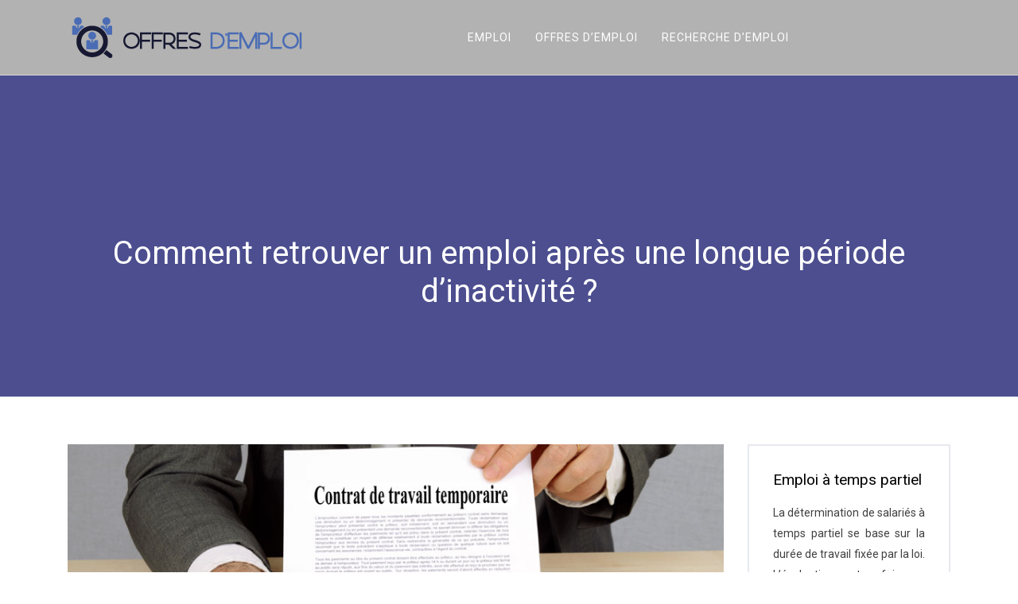

--- FILE ---
content_type: text/html; charset=UTF-8
request_url: https://www.offresdemploi.info/comment-retrouver-un-emploi-apres-une-longue-periode-d-inactivite/
body_size: 9112
content:
<!DOCTYPE html>
<html>
<head lang="fr-FR">
<meta charset="UTF-8">
<meta name="viewport" content="width=device-width">
<link rel="shortcut icon" href="/wp-content/uploads/2017/07/favicon.png" /><link val="be-wallet" ver="v 3.18.4" />
<meta name='robots' content='max-image-preview:large' />
<link rel='dns-prefetch' href='//stackpath.bootstrapcdn.com' />
<title>4 conseils pour retrouver un emploi après une longue période</title><meta name="description" content="Après une longue période sans emploi, il n’est pas toujours simple d’en retrouver un. Pour vous donner toutes les chances de réussir, retrouvez ce guide."><link rel="alternate" title="oEmbed (JSON)" type="application/json+oembed" href="https://www.offresdemploi.info/wp-json/oembed/1.0/embed?url=https%3A%2F%2Fwww.offresdemploi.info%2Fcomment-retrouver-un-emploi-apres-une-longue-periode-d-inactivite%2F" />
<link rel="alternate" title="oEmbed (XML)" type="text/xml+oembed" href="https://www.offresdemploi.info/wp-json/oembed/1.0/embed?url=https%3A%2F%2Fwww.offresdemploi.info%2Fcomment-retrouver-un-emploi-apres-une-longue-periode-d-inactivite%2F&#038;format=xml" />
<style id='wp-img-auto-sizes-contain-inline-css' type='text/css'>
img:is([sizes=auto i],[sizes^="auto," i]){contain-intrinsic-size:3000px 1500px}
/*# sourceURL=wp-img-auto-sizes-contain-inline-css */
</style>
<style id='wp-block-library-inline-css' type='text/css'>
:root{--wp-block-synced-color:#7a00df;--wp-block-synced-color--rgb:122,0,223;--wp-bound-block-color:var(--wp-block-synced-color);--wp-editor-canvas-background:#ddd;--wp-admin-theme-color:#007cba;--wp-admin-theme-color--rgb:0,124,186;--wp-admin-theme-color-darker-10:#006ba1;--wp-admin-theme-color-darker-10--rgb:0,107,160.5;--wp-admin-theme-color-darker-20:#005a87;--wp-admin-theme-color-darker-20--rgb:0,90,135;--wp-admin-border-width-focus:2px}@media (min-resolution:192dpi){:root{--wp-admin-border-width-focus:1.5px}}.wp-element-button{cursor:pointer}:root .has-very-light-gray-background-color{background-color:#eee}:root .has-very-dark-gray-background-color{background-color:#313131}:root .has-very-light-gray-color{color:#eee}:root .has-very-dark-gray-color{color:#313131}:root .has-vivid-green-cyan-to-vivid-cyan-blue-gradient-background{background:linear-gradient(135deg,#00d084,#0693e3)}:root .has-purple-crush-gradient-background{background:linear-gradient(135deg,#34e2e4,#4721fb 50%,#ab1dfe)}:root .has-hazy-dawn-gradient-background{background:linear-gradient(135deg,#faaca8,#dad0ec)}:root .has-subdued-olive-gradient-background{background:linear-gradient(135deg,#fafae1,#67a671)}:root .has-atomic-cream-gradient-background{background:linear-gradient(135deg,#fdd79a,#004a59)}:root .has-nightshade-gradient-background{background:linear-gradient(135deg,#330968,#31cdcf)}:root .has-midnight-gradient-background{background:linear-gradient(135deg,#020381,#2874fc)}:root{--wp--preset--font-size--normal:16px;--wp--preset--font-size--huge:42px}.has-regular-font-size{font-size:1em}.has-larger-font-size{font-size:2.625em}.has-normal-font-size{font-size:var(--wp--preset--font-size--normal)}.has-huge-font-size{font-size:var(--wp--preset--font-size--huge)}.has-text-align-center{text-align:center}.has-text-align-left{text-align:left}.has-text-align-right{text-align:right}.has-fit-text{white-space:nowrap!important}#end-resizable-editor-section{display:none}.aligncenter{clear:both}.items-justified-left{justify-content:flex-start}.items-justified-center{justify-content:center}.items-justified-right{justify-content:flex-end}.items-justified-space-between{justify-content:space-between}.screen-reader-text{border:0;clip-path:inset(50%);height:1px;margin:-1px;overflow:hidden;padding:0;position:absolute;width:1px;word-wrap:normal!important}.screen-reader-text:focus{background-color:#ddd;clip-path:none;color:#444;display:block;font-size:1em;height:auto;left:5px;line-height:normal;padding:15px 23px 14px;text-decoration:none;top:5px;width:auto;z-index:100000}html :where(.has-border-color){border-style:solid}html :where([style*=border-top-color]){border-top-style:solid}html :where([style*=border-right-color]){border-right-style:solid}html :where([style*=border-bottom-color]){border-bottom-style:solid}html :where([style*=border-left-color]){border-left-style:solid}html :where([style*=border-width]){border-style:solid}html :where([style*=border-top-width]){border-top-style:solid}html :where([style*=border-right-width]){border-right-style:solid}html :where([style*=border-bottom-width]){border-bottom-style:solid}html :where([style*=border-left-width]){border-left-style:solid}html :where(img[class*=wp-image-]){height:auto;max-width:100%}:where(figure){margin:0 0 1em}html :where(.is-position-sticky){--wp-admin--admin-bar--position-offset:var(--wp-admin--admin-bar--height,0px)}@media screen and (max-width:600px){html :where(.is-position-sticky){--wp-admin--admin-bar--position-offset:0px}}

/*# sourceURL=wp-block-library-inline-css */
</style><style id='global-styles-inline-css' type='text/css'>
:root{--wp--preset--aspect-ratio--square: 1;--wp--preset--aspect-ratio--4-3: 4/3;--wp--preset--aspect-ratio--3-4: 3/4;--wp--preset--aspect-ratio--3-2: 3/2;--wp--preset--aspect-ratio--2-3: 2/3;--wp--preset--aspect-ratio--16-9: 16/9;--wp--preset--aspect-ratio--9-16: 9/16;--wp--preset--color--black: #000000;--wp--preset--color--cyan-bluish-gray: #abb8c3;--wp--preset--color--white: #ffffff;--wp--preset--color--pale-pink: #f78da7;--wp--preset--color--vivid-red: #cf2e2e;--wp--preset--color--luminous-vivid-orange: #ff6900;--wp--preset--color--luminous-vivid-amber: #fcb900;--wp--preset--color--light-green-cyan: #7bdcb5;--wp--preset--color--vivid-green-cyan: #00d084;--wp--preset--color--pale-cyan-blue: #8ed1fc;--wp--preset--color--vivid-cyan-blue: #0693e3;--wp--preset--color--vivid-purple: #9b51e0;--wp--preset--gradient--vivid-cyan-blue-to-vivid-purple: linear-gradient(135deg,rgb(6,147,227) 0%,rgb(155,81,224) 100%);--wp--preset--gradient--light-green-cyan-to-vivid-green-cyan: linear-gradient(135deg,rgb(122,220,180) 0%,rgb(0,208,130) 100%);--wp--preset--gradient--luminous-vivid-amber-to-luminous-vivid-orange: linear-gradient(135deg,rgb(252,185,0) 0%,rgb(255,105,0) 100%);--wp--preset--gradient--luminous-vivid-orange-to-vivid-red: linear-gradient(135deg,rgb(255,105,0) 0%,rgb(207,46,46) 100%);--wp--preset--gradient--very-light-gray-to-cyan-bluish-gray: linear-gradient(135deg,rgb(238,238,238) 0%,rgb(169,184,195) 100%);--wp--preset--gradient--cool-to-warm-spectrum: linear-gradient(135deg,rgb(74,234,220) 0%,rgb(151,120,209) 20%,rgb(207,42,186) 40%,rgb(238,44,130) 60%,rgb(251,105,98) 80%,rgb(254,248,76) 100%);--wp--preset--gradient--blush-light-purple: linear-gradient(135deg,rgb(255,206,236) 0%,rgb(152,150,240) 100%);--wp--preset--gradient--blush-bordeaux: linear-gradient(135deg,rgb(254,205,165) 0%,rgb(254,45,45) 50%,rgb(107,0,62) 100%);--wp--preset--gradient--luminous-dusk: linear-gradient(135deg,rgb(255,203,112) 0%,rgb(199,81,192) 50%,rgb(65,88,208) 100%);--wp--preset--gradient--pale-ocean: linear-gradient(135deg,rgb(255,245,203) 0%,rgb(182,227,212) 50%,rgb(51,167,181) 100%);--wp--preset--gradient--electric-grass: linear-gradient(135deg,rgb(202,248,128) 0%,rgb(113,206,126) 100%);--wp--preset--gradient--midnight: linear-gradient(135deg,rgb(2,3,129) 0%,rgb(40,116,252) 100%);--wp--preset--font-size--small: 13px;--wp--preset--font-size--medium: 20px;--wp--preset--font-size--large: 36px;--wp--preset--font-size--x-large: 42px;--wp--preset--spacing--20: 0.44rem;--wp--preset--spacing--30: 0.67rem;--wp--preset--spacing--40: 1rem;--wp--preset--spacing--50: 1.5rem;--wp--preset--spacing--60: 2.25rem;--wp--preset--spacing--70: 3.38rem;--wp--preset--spacing--80: 5.06rem;--wp--preset--shadow--natural: 6px 6px 9px rgba(0, 0, 0, 0.2);--wp--preset--shadow--deep: 12px 12px 50px rgba(0, 0, 0, 0.4);--wp--preset--shadow--sharp: 6px 6px 0px rgba(0, 0, 0, 0.2);--wp--preset--shadow--outlined: 6px 6px 0px -3px rgb(255, 255, 255), 6px 6px rgb(0, 0, 0);--wp--preset--shadow--crisp: 6px 6px 0px rgb(0, 0, 0);}:where(.is-layout-flex){gap: 0.5em;}:where(.is-layout-grid){gap: 0.5em;}body .is-layout-flex{display: flex;}.is-layout-flex{flex-wrap: wrap;align-items: center;}.is-layout-flex > :is(*, div){margin: 0;}body .is-layout-grid{display: grid;}.is-layout-grid > :is(*, div){margin: 0;}:where(.wp-block-columns.is-layout-flex){gap: 2em;}:where(.wp-block-columns.is-layout-grid){gap: 2em;}:where(.wp-block-post-template.is-layout-flex){gap: 1.25em;}:where(.wp-block-post-template.is-layout-grid){gap: 1.25em;}.has-black-color{color: var(--wp--preset--color--black) !important;}.has-cyan-bluish-gray-color{color: var(--wp--preset--color--cyan-bluish-gray) !important;}.has-white-color{color: var(--wp--preset--color--white) !important;}.has-pale-pink-color{color: var(--wp--preset--color--pale-pink) !important;}.has-vivid-red-color{color: var(--wp--preset--color--vivid-red) !important;}.has-luminous-vivid-orange-color{color: var(--wp--preset--color--luminous-vivid-orange) !important;}.has-luminous-vivid-amber-color{color: var(--wp--preset--color--luminous-vivid-amber) !important;}.has-light-green-cyan-color{color: var(--wp--preset--color--light-green-cyan) !important;}.has-vivid-green-cyan-color{color: var(--wp--preset--color--vivid-green-cyan) !important;}.has-pale-cyan-blue-color{color: var(--wp--preset--color--pale-cyan-blue) !important;}.has-vivid-cyan-blue-color{color: var(--wp--preset--color--vivid-cyan-blue) !important;}.has-vivid-purple-color{color: var(--wp--preset--color--vivid-purple) !important;}.has-black-background-color{background-color: var(--wp--preset--color--black) !important;}.has-cyan-bluish-gray-background-color{background-color: var(--wp--preset--color--cyan-bluish-gray) !important;}.has-white-background-color{background-color: var(--wp--preset--color--white) !important;}.has-pale-pink-background-color{background-color: var(--wp--preset--color--pale-pink) !important;}.has-vivid-red-background-color{background-color: var(--wp--preset--color--vivid-red) !important;}.has-luminous-vivid-orange-background-color{background-color: var(--wp--preset--color--luminous-vivid-orange) !important;}.has-luminous-vivid-amber-background-color{background-color: var(--wp--preset--color--luminous-vivid-amber) !important;}.has-light-green-cyan-background-color{background-color: var(--wp--preset--color--light-green-cyan) !important;}.has-vivid-green-cyan-background-color{background-color: var(--wp--preset--color--vivid-green-cyan) !important;}.has-pale-cyan-blue-background-color{background-color: var(--wp--preset--color--pale-cyan-blue) !important;}.has-vivid-cyan-blue-background-color{background-color: var(--wp--preset--color--vivid-cyan-blue) !important;}.has-vivid-purple-background-color{background-color: var(--wp--preset--color--vivid-purple) !important;}.has-black-border-color{border-color: var(--wp--preset--color--black) !important;}.has-cyan-bluish-gray-border-color{border-color: var(--wp--preset--color--cyan-bluish-gray) !important;}.has-white-border-color{border-color: var(--wp--preset--color--white) !important;}.has-pale-pink-border-color{border-color: var(--wp--preset--color--pale-pink) !important;}.has-vivid-red-border-color{border-color: var(--wp--preset--color--vivid-red) !important;}.has-luminous-vivid-orange-border-color{border-color: var(--wp--preset--color--luminous-vivid-orange) !important;}.has-luminous-vivid-amber-border-color{border-color: var(--wp--preset--color--luminous-vivid-amber) !important;}.has-light-green-cyan-border-color{border-color: var(--wp--preset--color--light-green-cyan) !important;}.has-vivid-green-cyan-border-color{border-color: var(--wp--preset--color--vivid-green-cyan) !important;}.has-pale-cyan-blue-border-color{border-color: var(--wp--preset--color--pale-cyan-blue) !important;}.has-vivid-cyan-blue-border-color{border-color: var(--wp--preset--color--vivid-cyan-blue) !important;}.has-vivid-purple-border-color{border-color: var(--wp--preset--color--vivid-purple) !important;}.has-vivid-cyan-blue-to-vivid-purple-gradient-background{background: var(--wp--preset--gradient--vivid-cyan-blue-to-vivid-purple) !important;}.has-light-green-cyan-to-vivid-green-cyan-gradient-background{background: var(--wp--preset--gradient--light-green-cyan-to-vivid-green-cyan) !important;}.has-luminous-vivid-amber-to-luminous-vivid-orange-gradient-background{background: var(--wp--preset--gradient--luminous-vivid-amber-to-luminous-vivid-orange) !important;}.has-luminous-vivid-orange-to-vivid-red-gradient-background{background: var(--wp--preset--gradient--luminous-vivid-orange-to-vivid-red) !important;}.has-very-light-gray-to-cyan-bluish-gray-gradient-background{background: var(--wp--preset--gradient--very-light-gray-to-cyan-bluish-gray) !important;}.has-cool-to-warm-spectrum-gradient-background{background: var(--wp--preset--gradient--cool-to-warm-spectrum) !important;}.has-blush-light-purple-gradient-background{background: var(--wp--preset--gradient--blush-light-purple) !important;}.has-blush-bordeaux-gradient-background{background: var(--wp--preset--gradient--blush-bordeaux) !important;}.has-luminous-dusk-gradient-background{background: var(--wp--preset--gradient--luminous-dusk) !important;}.has-pale-ocean-gradient-background{background: var(--wp--preset--gradient--pale-ocean) !important;}.has-electric-grass-gradient-background{background: var(--wp--preset--gradient--electric-grass) !important;}.has-midnight-gradient-background{background: var(--wp--preset--gradient--midnight) !important;}.has-small-font-size{font-size: var(--wp--preset--font-size--small) !important;}.has-medium-font-size{font-size: var(--wp--preset--font-size--medium) !important;}.has-large-font-size{font-size: var(--wp--preset--font-size--large) !important;}.has-x-large-font-size{font-size: var(--wp--preset--font-size--x-large) !important;}
/*# sourceURL=global-styles-inline-css */
</style>

<style id='classic-theme-styles-inline-css' type='text/css'>
/*! This file is auto-generated */
.wp-block-button__link{color:#fff;background-color:#32373c;border-radius:9999px;box-shadow:none;text-decoration:none;padding:calc(.667em + 2px) calc(1.333em + 2px);font-size:1.125em}.wp-block-file__button{background:#32373c;color:#fff;text-decoration:none}
/*# sourceURL=/wp-includes/css/classic-themes.min.css */
</style>
<link rel='stylesheet' id='default-css' href='https://www.offresdemploi.info/wp-content/themes/factory-templates-3/style.css?ver=0467465c9a04775343d811356e70d217' type='text/css' media='all' />
<link rel='stylesheet' id='bootstrap4-css' href='https://www.offresdemploi.info/wp-content/themes/factory-templates-3/css/bootstrap4/bootstrap.min.css?ver=0467465c9a04775343d811356e70d217' type='text/css' media='all' />
<link rel='stylesheet' id='font-awesome-css' href='https://stackpath.bootstrapcdn.com/font-awesome/4.7.0/css/font-awesome.min.css?ver=0467465c9a04775343d811356e70d217' type='text/css' media='all' />
<link rel='stylesheet' id='aos-css' href='https://www.offresdemploi.info/wp-content/themes/factory-templates-3/css/aos.css?ver=0467465c9a04775343d811356e70d217' type='text/css' media='all' />
<link rel='stylesheet' id='global-css' href='https://www.offresdemploi.info/wp-content/themes/factory-templates-3/css/global.css?ver=0467465c9a04775343d811356e70d217' type='text/css' media='all' />
<link rel='stylesheet' id='style-css' href='https://www.offresdemploi.info/wp-content/themes/factory-templates-3/css/template.css?ver=0467465c9a04775343d811356e70d217' type='text/css' media='all' />
<script type="text/javascript" src="https://www.offresdemploi.info/wp-content/themes/factory-templates-3/js/jquery.min.js?ver=0467465c9a04775343d811356e70d217" id="jquery-js"></script>
<link rel="https://api.w.org/" href="https://www.offresdemploi.info/wp-json/" /><link rel="alternate" title="JSON" type="application/json" href="https://www.offresdemploi.info/wp-json/wp/v2/posts/2470" /><link rel="EditURI" type="application/rsd+xml" title="RSD" href="https://www.offresdemploi.info/xmlrpc.php?rsd" />
<link rel="canonical" href="https://www.offresdemploi.info/comment-retrouver-un-emploi-apres-une-longue-periode-d-inactivite/" />
<link rel='shortlink' href='https://www.offresdemploi.info/?p=2470' />
<meta name="google-site-verification" content="FZ0I0ZqWeefO88orDtFv7hqMRzvlnTi8qp5vFAPDchM" />
<style type="text/css">
  
.default_color_background,.menu-bars{background-color : #3e6edf }
.default_color_text,a,h1 span,h2 span,h3 span,h4 span,h5 span,h6 span{color :#3e6edf }
.navigation li a,.navigation li.disabled,.navigation li.active a,.owl-dots .owl-dot.active span,.owl-dots .owl-dot:hover span{background-color: #3e6edf;}
.block-spc{border-color:#3e6edf}
.default_color_border{border-color : #3e6edf }
.fa-bars,.overlay-nav .close{color: #3e6edf;}
nav li a:after{background-color: #3e6edf;}
a{color : #3e6edf }
a:hover{color : #c1cad7 }
.main-menu,.bottom-menu{background-color:rgba(0, 0, 0, 0.3);}
.scrolling-down{background-color:rgba(0, 0, 0, 0.3);}
@media (max-width: 1199px){.main-menu{background-color:#12132d;}}
.sub-menu,.sliding-menu{background-color:#12132d;}
.main-menu{box-shadow: none;-moz-box-shadow: none;-webkit-box-shadow: none;}
.main-menu{padding : 0px 0px 0px 0px }
.main-menu.scrolling-down{padding : 0px 0px 0px 0px!important; }
.main-menu.scrolling-down{-webkit-box-shadow: 0 2px 13px 0 rgba(0, 0, 0, .1);-moz-box-shadow: 0 2px 13px 0 rgba(0, 0, 0, .1);box-shadow: 0 2px 13px 0 rgba(0, 0, 0, .1);}   
nav li a{font-size:14px;}
nav li a{line-height:24px;}
nav li a{color:#ffffff!important;}
nav li:hover > a,.current-menu-item > a{color:#316BEE!important;}
.scrolling-down nav li a{color:#ffffff!important;}
.scrolling-down nav li:hover a,.scrolling-down .current-menu-item a{color:#316BEE!important;}
.sub-menu a,.sliding-menu a{color:#ffffff!important;}
.archive h1{color:#ffffff!important;}
.archive h1,.single h1{text-align:center!important;}
.single h1{color:#ffffff!important;}
.archive .readmore{background-color:#1f2033;}
.archive .readmore{color:#ffffff;}
.archive .readmore:hover{background-color:#316BEE;}
.archive .readmore:hover{color:#ffffff;}
.archive .readmore{padding:5px 15px 5px 15px;}
.home .post-content p a{color:#3e6edf}
.home .post-content p a:hover{color:#c1cad7}
.subheader{padding:200px 0px 100px}
footer{padding:80px 0px 60px}
.home footer a{color:#c1cad7}
.single h2{font-size:22px!important}    
.single h3{font-size:18px!important}    
.single h4{font-size:15px!important}    
.single h5{font-size:15px!important}    
.single h6{font-size:15px!important}    
@media(max-width: 1024px){.main-menu.scrolling-down{position: fixed !important;}}
footer{color:#fff;}
footer .footer-widget {
    font-size: 20px;
    color: #fff;
    margin-bottom: 15px;
}
.widget_sidebar .sidebar-widget {
    font-size: 19px;
    color: #000;
    margin-bottom: 15px;
}</style>
</head>
<body class="wp-singular post-template-default single single-post postid-2470 single-format-standard wp-theme-factory-templates-3 catid-12 " style="">	
<div class="normal-menu menu-to-right main-menu fixed-top">	
<div class="container">

<nav class="navbar navbar-expand-xl pl-0 pr-0">

<a id="logo" href="https://www.offresdemploi.info">
<img class="logo-main" src="/wp-content/uploads/2017/07/offres-demploi.png" alt="logo">
</a>
	


<button class="navbar-toggler" type="button" data-toggle="collapse" data-target="#navbarsExample06" aria-controls="navbarsExample06" aria-expanded="false" aria-label="Toggle navigation">
<span class="navbar-toggler-icon">
<div class="menu_btn">	
<div class="menu-bars"></div>
<div class="menu-bars"></div>
<div class="menu-bars"></div>
</div>
</span>
</button> 
<div class="collapse navbar-collapse" id="navbarsExample06">
<ul id="main-menu" class="navbar-nav ml-auto"><li id="menu-item-2411" class="menu-item menu-item-type-taxonomy menu-item-object-category"><a href="https://www.offresdemploi.info/emploi/">Emploi</a></li>
<li id="menu-item-2412" class="menu-item menu-item-type-taxonomy menu-item-object-category"><a href="https://www.offresdemploi.info/offres-demploi/">Offres d&#8217;emploi</a></li>
<li id="menu-item-2413" class="menu-item menu-item-type-taxonomy menu-item-object-category current-post-ancestor current-menu-parent current-post-parent"><a href="https://www.offresdemploi.info/recherche-demploi/">Recherche d&#8217;emploi</a></li>
</ul></div>
</nav>
</div>
</div>
<div class="main">
	<div class="subheader" style="background-position:center;background-color:rgb(76 78 143)">
<div id="mask" style=""></div>	<div class="container"><h1 class="title">Comment retrouver un emploi après une longue période d&rsquo;inactivité ?</h1></div>
</div>
<div class="container">
<div class="row">
<div class="post-data col-md-9 col-lg-9 col-xs-12">
<div class="post-thumb text-center">
<img width="880" height="300" src="https://www.offresdemploi.info/wp-content/uploads/2022/05/contrat-d-interim.jpg" class="attachment-post-large size-post-large wp-post-image" alt="contrat d&#039;intérim" decoding="async" fetchpriority="high" srcset="https://www.offresdemploi.info/wp-content/uploads/2022/05/contrat-d-interim.jpg 880w, https://www.offresdemploi.info/wp-content/uploads/2022/05/contrat-d-interim-300x102.jpg 300w, https://www.offresdemploi.info/wp-content/uploads/2022/05/contrat-d-interim-768x262.jpg 768w, https://www.offresdemploi.info/wp-content/uploads/2022/05/contrat-d-interim-260x89.jpg 260w, https://www.offresdemploi.info/wp-content/uploads/2022/05/contrat-d-interim-50x17.jpg 50w, https://www.offresdemploi.info/wp-content/uploads/2022/05/contrat-d-interim-150x51.jpg 150w" sizes="(max-width: 880px) 100vw, 880px" /></div>
<div class="blog-post-content">
<div style="text-align:justify">
<p>Après une longue période d&rsquo;inactivité, vous êtes de nouveau à la recherche d&rsquo;<strong>offres d&#8217;emploi</strong> ? Pour mettre toutes les chances de votre côté pour retrouver un travail, il est nécessaire de suivre quelques conseils. Que vous ayez été inactif en raison d&rsquo;un burn out au sein de votre précédent emploi ou pour élever un enfant, découvrez 4 conseils pour retrouver un emploi rapidement.</p>
<h2>S&rsquo;adresser aux agences d&rsquo;intérim</h2>
<p>Si vous recherchez du travail après une longue période d&rsquo;inactivité, vous pouvez commencer par vous adresser à une agence d&rsquo;<a href="https://www.samsic-emploi.fr/nos-offres/paris-75?type_contrat_ids=1">intérim à Paris</a> ou ailleurs. Muni de votre plus beau CV, adressez une <strong>candidature spontanée</strong> à l&rsquo;<strong>agence de travail temporaire</strong> près de chez vous. Généralement, chacune possède ses secteurs de prédilection : emploi tertiaire, BTP, manufacture… Selon votre domaine de compétence, renseignez-vous à l&rsquo;agence d&rsquo;intérim adaptée.</p>
<p>Les <strong>contrats de travail temporaire</strong> possèdent plusieurs atouts. En règle générale, ils sont courts et ouvrent droit à plusieurs indemnités en termes de rémunération : Indemnité de fin de contrat (IFC), Indemnité de congés payés (ICP). Celles-ci peuvent augmenter votre salaire de manière significative. Un <strong>emploi intérimaire</strong> est une excellente occasion pour remettre le pied dans le monde du travail. De plus, un <strong>contrat d&rsquo;intérim</strong> peut évoluer vers un CDD, voire un CDI ! Ce <strong>type de contrat</strong> est donc idéal pour travailler de nouveau après une longue période d&rsquo;inactivité.</p>
<h2>Rédiger soigneusement son CV</h2>
<p>Avant de vous adresser à une <a href="https://www.samsic-emploi.fr/">agence d&rsquo;intérim</a>, vous devez rédiger soigneusement votre CV. Le curriculum vitae (« cours de la vie » en latin) donne aux recruteurs la première image qu’ils vont se faire de vous. Il est donc crucial d’en prendre soin et de ne pas le négliger. Celui-ci doit être soigné. Pour cela, de nombreux sites en ligne existent. Ils proposent différents modèles de CV avec des mises en page, des couleurs et des polices différentes. Ils sont très utiles si vous ne savez pas comment vous y prendre pour le rédiger vous-même.</p>
<p>Mais l’image de votre CV n’est pas l’élément le plus important. Bien que nécessaire, vous ne devez pas tout miser dessus, bien au contraire ! Vous devez impérativement faire en sorte que votre CV soit lisible et précis. Il faut donc éviter d’écrire plus qu’il ne faut. Par exemple, sous chaque expérience professionnelle, notez uniquement les principales tâches que vous avez effectuées. Vous devez aller droit au but et ne pas vous disperser.</p>
<h2>Mettre en avant ses atouts</h2>
<p>Parfois, les longues périodes d’inactivité professionnelle peuvent effrayer certains recruteurs. Ils présument (à tort), que vous n’étiez pas actifs durant cette période. Prouvez-leur le contraire ! Vous devez impérativement mettre en avant vos atouts et vous valoriser. Durant celle-ci, avez-vous élevé un enfant ? Si oui, cela démontre de votre patience ! Il est important de le préciser. De même si vous faites partie d’une association, d’un club sportif ou culturel, vous devez en parler. Être <a href="https://www.offresdemploi.info/missions-d-une-agence-d-interim-pour-les-demandeurs-d-emploi/">demandeur d’emploi</a> ne signifie pas être inactif. Prouvez-leur !</p>
<p>Pour <strong>trouver un emploi</strong> rapidement, vous devez donc rassurer les recruteurs. Ils doivent comprendre que cette période d’inactivité vous a été bénéfique et que vous en avez retiré des côtés positifs. Surtout, ne vous dénigrez pas. Si un entretien ne se passe pas comme prévu, ce n’est pas grave. Vous en trouverez un nouveau dans les brefs délais !</p>
<h2>Être honnête quant à sa période d&rsquo;inactivité</h2>
<p>Vous avez cessé de travailler pour élever un enfant, vous occuper d&rsquo;un parent malade ou voyager à l&rsquo;autre bout du monde ? Il faut à tout prix être transparent sur cette période d&rsquo;inactivité. Ne tentez pas de mentir sur cette période en indiquant que vous avez occupé un emploi. Au contraire, jouez la carte de la transparence. Si vous êtes débusqué, vous risquez définitivement d&rsquo;enterrer vos chances d&rsquo;intégrer cette entreprise. Vous n&rsquo;êtes pas obligé d&rsquo;expliquer précisément les raisons de votre inactivité dans votre lettre de motivation ou lors d&rsquo;un entretien.</p>
<p>Généralement, les recruteurs sont très sensibles à ces fameux « trous » dans le CV. Ce n&rsquo;est pas pour autant une raison qui les pousse à éliminer tous ces profils. Ils cherchent simplement à en savoir plus sur les raisons qui vous ont éloignées du monde du travail. Et ces raisons peuvent être tout à fait louables et représenter au final un avantage pour vous. Il est rare qu&rsquo;une période d&rsquo;inactivité soit un simple désir de ne plus travailler. Il y a toujours une raison qui a motivé cela. N&rsquo;hésitez donc pas à expliquer cela dans votre lettre de motivation ou lors d&rsquo;un entretien préalable à l&#8217;embauche.</p>
</div>






<div class="row nav-post-cat"><div class="col-6"><a href="https://www.offresdemploi.info/quels-sont-les-domaines-d-expertise-des-comptables/"><i class="fa fa-arrow-left" aria-hidden="true"></i>Quels sont les domaines d&rsquo;expertise des comptables ?</a></div><div class="col-6"><a href="https://www.offresdemploi.info/quelles-sont-les-methodes-utilisees-par-les-chasseurs-de-tete-pour-evaluer-les-competences-technologiques-des-candidats/"><i class="fa fa-arrow-left" aria-hidden="true"></i>Quelles sont les méthodes utilisées par les chasseurs de tête pour évaluer les compétences technologiques des candidats ?</a></div></div>
	
</div>


</div>
<div class="col-md-3 col-xs-12 col-lg-3">
<div class="sidebar">
<div class="widget-area">
<div class="widget_sidebar"><div class="sidebar-widget">Emploi à temps partiel</div>			<div class="textwidget"><p style="text-align: justify;">La détermination de salariés à temps partiel se base sur la durée de travail fixée par la loi. L’évaluation peut se faire sur une base de calcul hebdomadaire (35 h), mensuel (162 h) ou annuel (1600 h).</p>
</div>
		</div><div class="widget_sidebar"><div class="sidebar-widget">Catégories de travail à temps partiel</div>			<div class="textwidget"><p style="text-align: justify;">Il existe plusieurs sortes de travail à temps partiel : le travail à temps partiel hebdomadaire, l’offre mensuelle, travail pour des raisons familiales, offres d’emplois intermittents ou les temps partiels répartis sur tout ou une partie de l’année.</p>
</div>
		</div><div class="widget_sidebar"><div class="sidebar-widget">Emploi dans les ressources humaines</div>			<div class="textwidget"><p style="text-align: justify;">Les métiers des ressources humaines varient selon leur fonction. Les fonctions humaines et stratégiques : DRH, coach, consultant en recrutement… Fonction technique : gestionnaire de carrière, responsable de communication interne… Fonction administrative : assistant de ressources humaines, responsable du personnel…</p>
</div>
		</div>



<style>
	.nav-post-cat .col-6 i{
		display: inline-block;
		position: absolute;
	}
	.nav-post-cat .col-6 a{
		position: relative;
	}
	.nav-post-cat .col-6:nth-child(1) a{
		padding-left: 18px;
		float: left;
	}
	.nav-post-cat .col-6:nth-child(1) i{
		left: 0;
	}
	.nav-post-cat .col-6:nth-child(2) a{
		padding-right: 18px;
		float: right;
	}
	.nav-post-cat .col-6:nth-child(2) i{
		transform: rotate(180deg);
		right: 0;
	}
	.nav-post-cat .col-6:nth-child(2){
		text-align: right;
	}
</style>




</div>
</div>
</div>
<script type="text/javascript">
$(document).ready(function() {
$( ".blog-post-content img" ).on( "click", function() {
var url_img = $(this).attr('src');
$('.img-fullscreen').html("<div><img src='"+url_img+"'></div>");
$('.img-fullscreen').fadeIn();
});
$('.img-fullscreen').on( "click", function() {
$(this).empty();
$('.img-fullscreen').hide();
});
});
</script>
</div>
  


</div>
</div>


<footer  style="background-color:#1f2033">
<div class="container widgets">
<div class="row">
<div class="col-md-3 col-xs-12">
<div class="widget_footer"><div class="footer-widget">Recrutement</div>			<div class="textwidget"><p style="text-align: justify;">La première étape pour se faire recruter consiste à trouver un job ou un stage. Il suffit pour cela de consulter les petites annonces des offres d’emploi publiées sur Internet, dans les journaux, télévisions ou autres médias.</p>
</div>
		</div></div>
<div class="col-md-3 col-xs-12">
<div class="widget_footer"><div class="footer-widget">Métiers</div>			<div class="textwidget"><p style="text-align: justify;">Selon ses compétences, le candidat peut postuler dans différents secteurs d’activité comme : la banque, assurance, finance ; construction BTP, distribution , immobilier , industrie , informatique et Internet…</p>
</div>
		</div></div>
<div class="col-md-3 col-xs-12">
<div class="widget_footer"><div class="footer-widget">Emploi senior</div>			<div class="textwidget"><p style="text-align: justify;">L’emploi des séniors concerne surtout les salariés âgés de 50 ans et plus, 55 ans et plus voire au-delà de ces limites. Les sociétés ont l’obligation de recruter des séniors pour favoriser les aides à l’embauche.</p>
</div>
		</div></div>
<div class="col-md-3 col-xs-12">
<div class="widget_footer"><div class="footer-widget">Site d’emploi</div>			<div class="textwidget"><p style="text-align: justify;">Un site d’offres d’emploi appelé également jobboard est un portail qui publie des offres d’emploi réparties en différents critères. Ces plates-formes sont des intermédiaires entre les entreprises et les salariés.</p>
</div>
		</div></div>
</div>
</div>
</footer>

<script type="speculationrules">
{"prefetch":[{"source":"document","where":{"and":[{"href_matches":"/*"},{"not":{"href_matches":["/wp-*.php","/wp-admin/*","/wp-content/uploads/*","/wp-content/*","/wp-content/plugins/*","/wp-content/themes/factory-templates-3/*","/*\\?(.+)"]}},{"not":{"selector_matches":"a[rel~=\"nofollow\"]"}},{"not":{"selector_matches":".no-prefetch, .no-prefetch a"}}]},"eagerness":"conservative"}]}
</script>
<p class="text-center" style="margin-bottom: 0px"><a href="/plan-du-site/">Plan du site</a></p><script type="text/javascript" src="https://www.offresdemploi.info/wp-content/themes/factory-templates-3/js/bootstrap.min.js" id="bootstrap4-js"></script>
<script type="text/javascript" src="https://www.offresdemploi.info/wp-content/themes/factory-templates-3/js/aos.js" id="aos-js"></script>
<script type="text/javascript" src="https://www.offresdemploi.info/wp-content/themes/factory-templates-3/js/rellax.min.js" id="rellax-js"></script>
<script type="text/javascript" src="https://www.offresdemploi.info/wp-content/themes/factory-templates-3/js/default_script.js" id="default_script-js"></script>



<script type="text/javascript">
jQuery('.remove-margin-bottom').parent(".so-panel").css("margin-bottom","0px");

let calcScrollValue = () => {
  let scrollProgress = document.getElementById("progress");
  let progressValue = document.getElementById("back_to_top");
  let pos = document.documentElement.scrollTop;
  let calcHeight = document.documentElement.scrollHeight - document.documentElement.clientHeight;
  let scrollValue = Math.round((pos * 100) / calcHeight);
  if (pos > 500) {
    progressValue.style.display = "grid";
  } else {
    progressValue.style.display = "none";
  }
  scrollProgress.addEventListener("click", () => {
    document.documentElement.scrollTop = 0;
  });
  scrollProgress.style.background = `conic-gradient( ${scrollValue}%, #fff ${scrollValue}%)`;
};
window.onscroll = calcScrollValue;
window.onload = calcScrollValue;



</script>
<script type="text/javascript">
var nav = jQuery('.main-menu:not(.creative-menu-open)');
var menu_height = jQuery(".main-menu").height();  
jQuery(window).scroll(function () { 
if (jQuery(this).scrollTop() > 125) { 
nav.addClass("fixed-menu");
jQuery(".main-menu").addClass("scrolling-down");
jQuery("#before-menu").css("height",menu_height);
setTimeout(function(){ jQuery('.fixed-menu').css("top", "0"); },600)
} else {
jQuery(".main-menu").removeClass("scrolling-down");
nav.removeClass("fixed-menu");
jQuery("#before-menu").css("height","0px");
jQuery('.fixed-menu').css("top", "-200px");
nav.attr('style', '');
}
});
</script>

<script type="text/javascript">
AOS.init({
  once: true,
});
</script>

<div class="img-fullscreen"></div>

 

</body>
</html>   

--- FILE ---
content_type: text/css
request_url: https://www.offresdemploi.info/wp-content/themes/factory-templates-3/css/template.css?ver=0467465c9a04775343d811356e70d217
body_size: 799
content:
@import url(https://fonts.googleapis.com/css2?family=Roboto&display=swap);body{font-family:Roboto,sans-serif;font-size:16px;line-height:26px;color:#404040}h1,h2,h3{font-weight:400;font-family:Roboto,sans-serif}.title-underline-bottom:after,.title-underline:before{content:"";display:block;width:0;height:2px;position:relative;transition:all .3s ease-in-out;background-color:#3e6edf}.title-underline:before{margin:0 auto;top:-15px}.title-underline-bottom:after{bottom:-15px}.block-hover:hover .title-underline:before{width:100px}.block-hover:hover .title-underline-bottom:after{width:100px}.block-hover:hover .icon{transform:translateY(-5px)}.main-menu{border-bottom:1px solid rgba(255,255,255,.5)}nav li a{font-family:Roboto,sans-serif;font-weight:400;white-space:normal!important;text-transform:uppercase;letter-spacing:1px}.sub-menu>li{padding:20px 15px!important;border-bottom:1px solid rgba(0,0,0,.1)}.main-menu ul li{padding:35px 15px 35px 15px}#main-menu>li:before{content:"";height:4px;width:100%;position:absolute;left:0;top:-4px;opacity:0}#main-menu>li.current-menu-item:before,#main-menu>li:hover:before{top:auto;bottom:-4px;background:#fff;transition:all .3s ease-in-out;opacity:1}#main-menu{margin-left:auto!important;margin-right:auto!important}.main-menu ul li .sub-menu{margin-top:35px;min-width:230px;margin-left:-15px}.menu-item-has-children:after{top:30px;color:#316bee}.navbar{padding:0!important}.scrolling-down nav .sub-menu li a{color:#fff!important}.scrolling-down nav .sub-menu li:hover a,.sub-menu li:hover a{color:#316bee!important}footer .copyright{border-top:1px solid rgba(255,255,255,.102)!important;color:#fff;text-align:center;position:relative;margin-top:30px;padding:30px 0}footer .menu-deux li{color:#a0adc1;font-size:16px;line-height:26px;font-weight:400!important;font-family:Hind,sans-serif!important;padding:5px 0}footer .menu-deux li:before{content:"\f105";font-family:FontAwesome;font-size:17px;padding-right:10px}footer .menu-deux li:hover{color:#fff}footer .menu,footer .menu-deux{list-style:none;margin-left:-40px;padding-top:10px}.widget_sidebar{border:2px solid #e7e9ef;padding:30px;margin-bottom:30px}@media (max-width:1366px){.banner-image{margin-right:0!important}.banner-image img{width:80%}}@media (max-width:1024px){.banner{padding-top:0!important}.home h1{line-height:50px!important;font-size:40px!important}.home h2{line-height:40px!important;font-size:30px!important}#main-menu>li:before{display:none}.main-menu ul li .sub-menu{margin-left:0!important}.banner-image{width:70%}.main-menu ul li{padding:20px 15px 10px 15px}.main-menu ul li .sub-menu{margin-top:10px;min-width:100%;background-color:#191b42;box-shadow:0 2px 13px 0 rgb(0 0 0 / 2%);position:relative}.subheader{padding:70px 0!important}}@media (max-width:960px){.home h1{line-height:45px!important;font-size:35px!important}.home h2{line-height:35px!important;font-size:25px!important}.home h3{line-height:28px!important;font-size:18px!important}footer .menu,footer .menu-deux{margin-left:0!important}footer{padding:50px 0 0!important}}